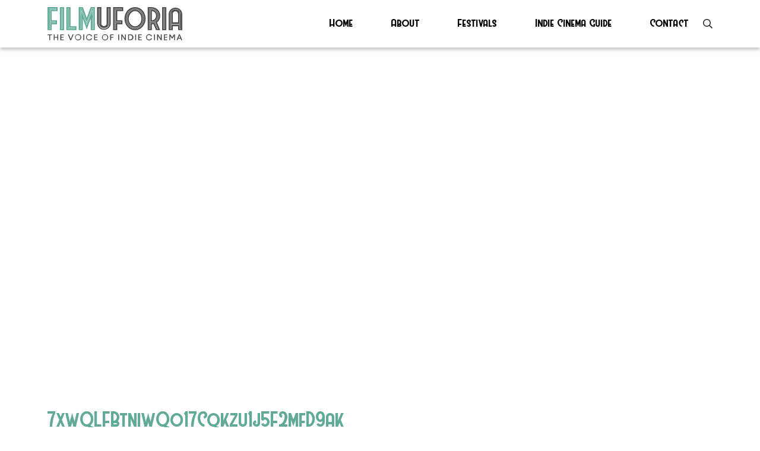

--- FILE ---
content_type: text/html; charset=UTF-8
request_url: https://filmuforia.com/stepne-2023-locarno-film-festival-2023/7xwqlfbtniwqo17cqkzu1j5f2mfd9ak/
body_size: 9372
content:
<!DOCTYPE html>
<html lang="en-GB" class="no-js">

<head>
    <meta charset="utf-8">
    <meta http-equiv="X-UA-Compatible" content="IE=edge,chrome=1">

    <title>7xwQLFBtniwQo17Cqkzu1j5F2mfD9ak - Filmuforia</title>
    <meta name="viewport" content="width=device-width, initial-scale=1.0, maximum-scale=1.0, user-scalable=no, viewport-fit=cover">
    
    <!-- HTML5 shim and Respond.js for IE8 support of HTML5 elements and media queries -->
    <!-- WARNING: Respond.js doesn't work if you view the page via file:// -->
    <!--[if lt IE 9]>
      <script src="https://oss.maxcdn.com/html5shiv/3.7.3/html5shiv.min.js"></script>
      <script src="https://oss.maxcdn.com/respond/1.4.2/respond.min.js"></script>
    <![endif]-->


<!-- wordpress head functions -->
    <style>
.top_footer {
	background-color: #191935;
}	
</style><style>
.menu_holder {
	background-color: #fff;
	height: 5rem;
	box-shadow: 0 4px 5px -0px rgba(77, 77, 77, .3);
	z-index: 500;
}
.menu {
	font-size: 1.1rem;
}
.menu li a {
	color: #000;
	transition: 200ms;
}
.menu li a:hover {
	color: #60AA97;
	text-decoration: none;
}
.menu li a:after{
	display:block;
	padding-top: .1rem;
	content: '';
	border-bottom: solid .2rem #60AA97;  
	transform: scaleX(0);  
	transition: transform 250ms ease-in-out;
}
.menu li a:hover:after { transform: scaleX(1); }
.menu li a:hover {
	color: #60AA97;
	text-decoration: none;
}
.menu li.current_page_item a { 
	color: #60AA97;
	text-decoration: none; 
}
.menu li.current_page_item a:after { transform: scaleX(1); }

/* Burger button */
#nav_button {
	position: absolute;
	right:10px;
	top: 50%;
	-webkit-transform: translateY(-50%);
	-ms-transform: translateY(-50%);
	transform: translateY(-50%);
	cursor: pointer;
	display: block;
}

#nav_button a  {
	z-index:3000;
	display:block;
	width:35px;
	height:30px;
	padding-top:12px;
}

#nav_button a span {
/*
	float:right;
	position: relative;
*/
	display:block;
	-webkit-transition-duration: 0s; transition-duration: 0s;
}

#nav_button a span:before, #nav_button a  span:after {
	position: absolute;
	content: '';
}

#nav_button a span, #nav_button a  span:before, #nav_button a  span:after {
	width: 35px;
	height: 2px;
	background-color: #000;
	display: block;
}
#nav_button a:hover span, #nav_button a:hover  span:before, #nav_button a:hover  span:after {
	background-color: #000;
}

#nav_button a span:before {
	margin-top: -12px;
}

#nav_button a span:after {
	margin-top: 12px;
}

#nav_button a.open span {
	background-color: rgba(0,0,0,0.0);
	-webkit-transition-delay: 0.2s;
	transition-delay: 0.2s;
}
#nav_button a span:before {
	-webkit-transition-property: margin, -webkit-transform; transition-property: margin, transform;
	-webkit-transition-duration: 0.2s; transition-duration: 0.2s;
	-webkit-transition-delay: 0.2s, 0s; transition-delay: 0.2s, 0s;
}
#nav_button a.open span:before {
	background-color: #000;
	margin-top: 0;
	-webkit-transform: rotate(45deg); transform: rotate(45deg);
	-webkit-transition-delay: 0s, 0.2s; transition-delay: 0s, 0.2s;
}
#nav_button a span:after {
	-webkit-transition-property: margin, -webkit-transform; transition-property: margin, transform;
	-webkit-transition-duration: 0.2s; transition-duration: 0.2s;
	-webkit-transition-delay: 0.2s, 0s; transition-delay: 0.2s, 0s;
}
#nav_button a.open span:after {
	background-color: #000;
	margin-top: 0;
	-webkit-transform: rotate(-45deg); transform: rotate(-45deg);
	-webkit-transition-delay: 0s, 0.2s; transition-delay: 0s, 0.2s;
}
/* Burger button */

.mobile_menu {
	display: none;
	z-index: 100;
	font-size: 2rem;
}
.mobile_menu li {
	margin: 1rem 2rem;
}
.mobile_menu a {
	color: #000;
}
.mobile_menu a:hover {
	color: #000;
	text-decoration: none;
}

</style><meta name='robots' content='index, follow, max-image-preview:large, max-snippet:-1, max-video-preview:-1' />

	<!-- This site is optimized with the Yoast SEO plugin v26.8 - https://yoast.com/product/yoast-seo-wordpress/ -->
	<link rel="canonical" href="https://filmuforia.com/stepne-2023-locarno-film-festival-2023/7xwqlfbtniwqo17cqkzu1j5f2mfd9ak/" />
	<meta property="og:locale" content="en_GB" />
	<meta property="og:type" content="article" />
	<meta property="og:title" content="7xwQLFBtniwQo17Cqkzu1j5F2mfD9ak - Filmuforia" />
	<meta property="og:description" content="Read more" />
	<meta property="og:url" content="https://filmuforia.com/stepne-2023-locarno-film-festival-2023/7xwqlfbtniwqo17cqkzu1j5f2mfd9ak/" />
	<meta property="og:site_name" content="Filmuforia" />
	<meta property="og:image" content="https://filmuforia.com/stepne-2023-locarno-film-festival-2023/7xwqlfbtniwqo17cqkzu1j5f2mfd9ak" />
	<meta property="og:image:width" content="1" />
	<meta property="og:image:height" content="1" />
	<meta property="og:image:type" content="image/jpeg" />
	<meta name="twitter:card" content="summary_large_image" />
	<script type="application/ld+json" class="yoast-schema-graph">{"@context":"https://schema.org","@graph":[{"@type":"WebPage","@id":"https://filmuforia.com/stepne-2023-locarno-film-festival-2023/7xwqlfbtniwqo17cqkzu1j5f2mfd9ak/","url":"https://filmuforia.com/stepne-2023-locarno-film-festival-2023/7xwqlfbtniwqo17cqkzu1j5f2mfd9ak/","name":"7xwQLFBtniwQo17Cqkzu1j5F2mfD9ak - Filmuforia","isPartOf":{"@id":"https://filmuforia.com/#website"},"primaryImageOfPage":{"@id":"https://filmuforia.com/stepne-2023-locarno-film-festival-2023/7xwqlfbtniwqo17cqkzu1j5f2mfd9ak/#primaryimage"},"image":{"@id":"https://filmuforia.com/stepne-2023-locarno-film-festival-2023/7xwqlfbtniwqo17cqkzu1j5f2mfd9ak/#primaryimage"},"thumbnailUrl":"https://filmuforia.com/wp-content/uploads/2023/08/7xwQLFBtniwQo17Cqkzu1j5F2mfD9ak.jpeg","datePublished":"2023-08-09T07:23:00+00:00","breadcrumb":{"@id":"https://filmuforia.com/stepne-2023-locarno-film-festival-2023/7xwqlfbtniwqo17cqkzu1j5f2mfd9ak/#breadcrumb"},"inLanguage":"en-GB","potentialAction":[{"@type":"ReadAction","target":["https://filmuforia.com/stepne-2023-locarno-film-festival-2023/7xwqlfbtniwqo17cqkzu1j5f2mfd9ak/"]}]},{"@type":"ImageObject","inLanguage":"en-GB","@id":"https://filmuforia.com/stepne-2023-locarno-film-festival-2023/7xwqlfbtniwqo17cqkzu1j5f2mfd9ak/#primaryimage","url":"https://filmuforia.com/wp-content/uploads/2023/08/7xwQLFBtniwQo17Cqkzu1j5F2mfD9ak.jpeg","contentUrl":"https://filmuforia.com/wp-content/uploads/2023/08/7xwQLFBtniwQo17Cqkzu1j5F2mfD9ak.jpeg","width":1600,"height":863},{"@type":"BreadcrumbList","@id":"https://filmuforia.com/stepne-2023-locarno-film-festival-2023/7xwqlfbtniwqo17cqkzu1j5f2mfd9ak/#breadcrumb","itemListElement":[{"@type":"ListItem","position":1,"name":"Home","item":"https://filmuforia.com/"},{"@type":"ListItem","position":2,"name":"Stepne (2023) Best Direction | Locarno Film Festival 2023","item":"https://filmuforia.com/stepne-2023-locarno-film-festival-2023/"},{"@type":"ListItem","position":3,"name":"7xwQLFBtniwQo17Cqkzu1j5F2mfD9ak"}]},{"@type":"WebSite","@id":"https://filmuforia.com/#website","url":"https://filmuforia.com/","name":"Filmuforia","description":"Showcasing indie and arthouse cinema on general release","publisher":{"@id":"https://filmuforia.com/#organization"},"potentialAction":[{"@type":"SearchAction","target":{"@type":"EntryPoint","urlTemplate":"https://filmuforia.com/?s={search_term_string}"},"query-input":{"@type":"PropertyValueSpecification","valueRequired":true,"valueName":"search_term_string"}}],"inLanguage":"en-GB"},{"@type":"Organization","@id":"https://filmuforia.com/#organization","name":"Filmuforia","url":"https://filmuforia.com/","logo":{"@type":"ImageObject","inLanguage":"en-GB","@id":"https://filmuforia.com/#/schema/logo/image/","url":"https://filmuforia.com/wp-content/uploads/2017/12/filmuforia.png","contentUrl":"https://filmuforia.com/wp-content/uploads/2017/12/filmuforia.png","width":401,"height":112,"caption":"Filmuforia"},"image":{"@id":"https://filmuforia.com/#/schema/logo/image/"}}]}</script>
	<!-- / Yoast SEO plugin. -->


<link rel='dns-prefetch' href='//use.typekit.net' />
<link rel="alternate" title="oEmbed (JSON)" type="application/json+oembed" href="https://filmuforia.com/wp-json/oembed/1.0/embed?url=https%3A%2F%2Ffilmuforia.com%2Fstepne-2023-locarno-film-festival-2023%2F7xwqlfbtniwqo17cqkzu1j5f2mfd9ak%2F" />
<link rel="alternate" title="oEmbed (XML)" type="text/xml+oembed" href="https://filmuforia.com/wp-json/oembed/1.0/embed?url=https%3A%2F%2Ffilmuforia.com%2Fstepne-2023-locarno-film-festival-2023%2F7xwqlfbtniwqo17cqkzu1j5f2mfd9ak%2F&#038;format=xml" />
<style id='wp-img-auto-sizes-contain-inline-css' type='text/css'>
img:is([sizes=auto i],[sizes^="auto," i]){contain-intrinsic-size:3000px 1500px}
/*# sourceURL=wp-img-auto-sizes-contain-inline-css */
</style>
<style id='wp-emoji-styles-inline-css' type='text/css'>

	img.wp-smiley, img.emoji {
		display: inline !important;
		border: none !important;
		box-shadow: none !important;
		height: 1em !important;
		width: 1em !important;
		margin: 0 0.07em !important;
		vertical-align: -0.1em !important;
		background: none !important;
		padding: 0 !important;
	}
/*# sourceURL=wp-emoji-styles-inline-css */
</style>
<style id='wp-block-library-inline-css' type='text/css'>
:root{--wp-block-synced-color:#7a00df;--wp-block-synced-color--rgb:122,0,223;--wp-bound-block-color:var(--wp-block-synced-color);--wp-editor-canvas-background:#ddd;--wp-admin-theme-color:#007cba;--wp-admin-theme-color--rgb:0,124,186;--wp-admin-theme-color-darker-10:#006ba1;--wp-admin-theme-color-darker-10--rgb:0,107,160.5;--wp-admin-theme-color-darker-20:#005a87;--wp-admin-theme-color-darker-20--rgb:0,90,135;--wp-admin-border-width-focus:2px}@media (min-resolution:192dpi){:root{--wp-admin-border-width-focus:1.5px}}.wp-element-button{cursor:pointer}:root .has-very-light-gray-background-color{background-color:#eee}:root .has-very-dark-gray-background-color{background-color:#313131}:root .has-very-light-gray-color{color:#eee}:root .has-very-dark-gray-color{color:#313131}:root .has-vivid-green-cyan-to-vivid-cyan-blue-gradient-background{background:linear-gradient(135deg,#00d084,#0693e3)}:root .has-purple-crush-gradient-background{background:linear-gradient(135deg,#34e2e4,#4721fb 50%,#ab1dfe)}:root .has-hazy-dawn-gradient-background{background:linear-gradient(135deg,#faaca8,#dad0ec)}:root .has-subdued-olive-gradient-background{background:linear-gradient(135deg,#fafae1,#67a671)}:root .has-atomic-cream-gradient-background{background:linear-gradient(135deg,#fdd79a,#004a59)}:root .has-nightshade-gradient-background{background:linear-gradient(135deg,#330968,#31cdcf)}:root .has-midnight-gradient-background{background:linear-gradient(135deg,#020381,#2874fc)}:root{--wp--preset--font-size--normal:16px;--wp--preset--font-size--huge:42px}.has-regular-font-size{font-size:1em}.has-larger-font-size{font-size:2.625em}.has-normal-font-size{font-size:var(--wp--preset--font-size--normal)}.has-huge-font-size{font-size:var(--wp--preset--font-size--huge)}.has-text-align-center{text-align:center}.has-text-align-left{text-align:left}.has-text-align-right{text-align:right}.has-fit-text{white-space:nowrap!important}#end-resizable-editor-section{display:none}.aligncenter{clear:both}.items-justified-left{justify-content:flex-start}.items-justified-center{justify-content:center}.items-justified-right{justify-content:flex-end}.items-justified-space-between{justify-content:space-between}.screen-reader-text{border:0;clip-path:inset(50%);height:1px;margin:-1px;overflow:hidden;padding:0;position:absolute;width:1px;word-wrap:normal!important}.screen-reader-text:focus{background-color:#ddd;clip-path:none;color:#444;display:block;font-size:1em;height:auto;left:5px;line-height:normal;padding:15px 23px 14px;text-decoration:none;top:5px;width:auto;z-index:100000}html :where(.has-border-color){border-style:solid}html :where([style*=border-top-color]){border-top-style:solid}html :where([style*=border-right-color]){border-right-style:solid}html :where([style*=border-bottom-color]){border-bottom-style:solid}html :where([style*=border-left-color]){border-left-style:solid}html :where([style*=border-width]){border-style:solid}html :where([style*=border-top-width]){border-top-style:solid}html :where([style*=border-right-width]){border-right-style:solid}html :where([style*=border-bottom-width]){border-bottom-style:solid}html :where([style*=border-left-width]){border-left-style:solid}html :where(img[class*=wp-image-]){height:auto;max-width:100%}:where(figure){margin:0 0 1em}html :where(.is-position-sticky){--wp-admin--admin-bar--position-offset:var(--wp-admin--admin-bar--height,0px)}@media screen and (max-width:600px){html :where(.is-position-sticky){--wp-admin--admin-bar--position-offset:0px}}

/*# sourceURL=wp-block-library-inline-css */
</style><style id='global-styles-inline-css' type='text/css'>
:root{--wp--preset--aspect-ratio--square: 1;--wp--preset--aspect-ratio--4-3: 4/3;--wp--preset--aspect-ratio--3-4: 3/4;--wp--preset--aspect-ratio--3-2: 3/2;--wp--preset--aspect-ratio--2-3: 2/3;--wp--preset--aspect-ratio--16-9: 16/9;--wp--preset--aspect-ratio--9-16: 9/16;--wp--preset--color--black: #000000;--wp--preset--color--cyan-bluish-gray: #abb8c3;--wp--preset--color--white: #ffffff;--wp--preset--color--pale-pink: #f78da7;--wp--preset--color--vivid-red: #cf2e2e;--wp--preset--color--luminous-vivid-orange: #ff6900;--wp--preset--color--luminous-vivid-amber: #fcb900;--wp--preset--color--light-green-cyan: #7bdcb5;--wp--preset--color--vivid-green-cyan: #00d084;--wp--preset--color--pale-cyan-blue: #8ed1fc;--wp--preset--color--vivid-cyan-blue: #0693e3;--wp--preset--color--vivid-purple: #9b51e0;--wp--preset--gradient--vivid-cyan-blue-to-vivid-purple: linear-gradient(135deg,rgb(6,147,227) 0%,rgb(155,81,224) 100%);--wp--preset--gradient--light-green-cyan-to-vivid-green-cyan: linear-gradient(135deg,rgb(122,220,180) 0%,rgb(0,208,130) 100%);--wp--preset--gradient--luminous-vivid-amber-to-luminous-vivid-orange: linear-gradient(135deg,rgb(252,185,0) 0%,rgb(255,105,0) 100%);--wp--preset--gradient--luminous-vivid-orange-to-vivid-red: linear-gradient(135deg,rgb(255,105,0) 0%,rgb(207,46,46) 100%);--wp--preset--gradient--very-light-gray-to-cyan-bluish-gray: linear-gradient(135deg,rgb(238,238,238) 0%,rgb(169,184,195) 100%);--wp--preset--gradient--cool-to-warm-spectrum: linear-gradient(135deg,rgb(74,234,220) 0%,rgb(151,120,209) 20%,rgb(207,42,186) 40%,rgb(238,44,130) 60%,rgb(251,105,98) 80%,rgb(254,248,76) 100%);--wp--preset--gradient--blush-light-purple: linear-gradient(135deg,rgb(255,206,236) 0%,rgb(152,150,240) 100%);--wp--preset--gradient--blush-bordeaux: linear-gradient(135deg,rgb(254,205,165) 0%,rgb(254,45,45) 50%,rgb(107,0,62) 100%);--wp--preset--gradient--luminous-dusk: linear-gradient(135deg,rgb(255,203,112) 0%,rgb(199,81,192) 50%,rgb(65,88,208) 100%);--wp--preset--gradient--pale-ocean: linear-gradient(135deg,rgb(255,245,203) 0%,rgb(182,227,212) 50%,rgb(51,167,181) 100%);--wp--preset--gradient--electric-grass: linear-gradient(135deg,rgb(202,248,128) 0%,rgb(113,206,126) 100%);--wp--preset--gradient--midnight: linear-gradient(135deg,rgb(2,3,129) 0%,rgb(40,116,252) 100%);--wp--preset--font-size--small: 13px;--wp--preset--font-size--medium: 20px;--wp--preset--font-size--large: 36px;--wp--preset--font-size--x-large: 42px;--wp--preset--spacing--20: 0.44rem;--wp--preset--spacing--30: 0.67rem;--wp--preset--spacing--40: 1rem;--wp--preset--spacing--50: 1.5rem;--wp--preset--spacing--60: 2.25rem;--wp--preset--spacing--70: 3.38rem;--wp--preset--spacing--80: 5.06rem;--wp--preset--shadow--natural: 6px 6px 9px rgba(0, 0, 0, 0.2);--wp--preset--shadow--deep: 12px 12px 50px rgba(0, 0, 0, 0.4);--wp--preset--shadow--sharp: 6px 6px 0px rgba(0, 0, 0, 0.2);--wp--preset--shadow--outlined: 6px 6px 0px -3px rgb(255, 255, 255), 6px 6px rgb(0, 0, 0);--wp--preset--shadow--crisp: 6px 6px 0px rgb(0, 0, 0);}:where(.is-layout-flex){gap: 0.5em;}:where(.is-layout-grid){gap: 0.5em;}body .is-layout-flex{display: flex;}.is-layout-flex{flex-wrap: wrap;align-items: center;}.is-layout-flex > :is(*, div){margin: 0;}body .is-layout-grid{display: grid;}.is-layout-grid > :is(*, div){margin: 0;}:where(.wp-block-columns.is-layout-flex){gap: 2em;}:where(.wp-block-columns.is-layout-grid){gap: 2em;}:where(.wp-block-post-template.is-layout-flex){gap: 1.25em;}:where(.wp-block-post-template.is-layout-grid){gap: 1.25em;}.has-black-color{color: var(--wp--preset--color--black) !important;}.has-cyan-bluish-gray-color{color: var(--wp--preset--color--cyan-bluish-gray) !important;}.has-white-color{color: var(--wp--preset--color--white) !important;}.has-pale-pink-color{color: var(--wp--preset--color--pale-pink) !important;}.has-vivid-red-color{color: var(--wp--preset--color--vivid-red) !important;}.has-luminous-vivid-orange-color{color: var(--wp--preset--color--luminous-vivid-orange) !important;}.has-luminous-vivid-amber-color{color: var(--wp--preset--color--luminous-vivid-amber) !important;}.has-light-green-cyan-color{color: var(--wp--preset--color--light-green-cyan) !important;}.has-vivid-green-cyan-color{color: var(--wp--preset--color--vivid-green-cyan) !important;}.has-pale-cyan-blue-color{color: var(--wp--preset--color--pale-cyan-blue) !important;}.has-vivid-cyan-blue-color{color: var(--wp--preset--color--vivid-cyan-blue) !important;}.has-vivid-purple-color{color: var(--wp--preset--color--vivid-purple) !important;}.has-black-background-color{background-color: var(--wp--preset--color--black) !important;}.has-cyan-bluish-gray-background-color{background-color: var(--wp--preset--color--cyan-bluish-gray) !important;}.has-white-background-color{background-color: var(--wp--preset--color--white) !important;}.has-pale-pink-background-color{background-color: var(--wp--preset--color--pale-pink) !important;}.has-vivid-red-background-color{background-color: var(--wp--preset--color--vivid-red) !important;}.has-luminous-vivid-orange-background-color{background-color: var(--wp--preset--color--luminous-vivid-orange) !important;}.has-luminous-vivid-amber-background-color{background-color: var(--wp--preset--color--luminous-vivid-amber) !important;}.has-light-green-cyan-background-color{background-color: var(--wp--preset--color--light-green-cyan) !important;}.has-vivid-green-cyan-background-color{background-color: var(--wp--preset--color--vivid-green-cyan) !important;}.has-pale-cyan-blue-background-color{background-color: var(--wp--preset--color--pale-cyan-blue) !important;}.has-vivid-cyan-blue-background-color{background-color: var(--wp--preset--color--vivid-cyan-blue) !important;}.has-vivid-purple-background-color{background-color: var(--wp--preset--color--vivid-purple) !important;}.has-black-border-color{border-color: var(--wp--preset--color--black) !important;}.has-cyan-bluish-gray-border-color{border-color: var(--wp--preset--color--cyan-bluish-gray) !important;}.has-white-border-color{border-color: var(--wp--preset--color--white) !important;}.has-pale-pink-border-color{border-color: var(--wp--preset--color--pale-pink) !important;}.has-vivid-red-border-color{border-color: var(--wp--preset--color--vivid-red) !important;}.has-luminous-vivid-orange-border-color{border-color: var(--wp--preset--color--luminous-vivid-orange) !important;}.has-luminous-vivid-amber-border-color{border-color: var(--wp--preset--color--luminous-vivid-amber) !important;}.has-light-green-cyan-border-color{border-color: var(--wp--preset--color--light-green-cyan) !important;}.has-vivid-green-cyan-border-color{border-color: var(--wp--preset--color--vivid-green-cyan) !important;}.has-pale-cyan-blue-border-color{border-color: var(--wp--preset--color--pale-cyan-blue) !important;}.has-vivid-cyan-blue-border-color{border-color: var(--wp--preset--color--vivid-cyan-blue) !important;}.has-vivid-purple-border-color{border-color: var(--wp--preset--color--vivid-purple) !important;}.has-vivid-cyan-blue-to-vivid-purple-gradient-background{background: var(--wp--preset--gradient--vivid-cyan-blue-to-vivid-purple) !important;}.has-light-green-cyan-to-vivid-green-cyan-gradient-background{background: var(--wp--preset--gradient--light-green-cyan-to-vivid-green-cyan) !important;}.has-luminous-vivid-amber-to-luminous-vivid-orange-gradient-background{background: var(--wp--preset--gradient--luminous-vivid-amber-to-luminous-vivid-orange) !important;}.has-luminous-vivid-orange-to-vivid-red-gradient-background{background: var(--wp--preset--gradient--luminous-vivid-orange-to-vivid-red) !important;}.has-very-light-gray-to-cyan-bluish-gray-gradient-background{background: var(--wp--preset--gradient--very-light-gray-to-cyan-bluish-gray) !important;}.has-cool-to-warm-spectrum-gradient-background{background: var(--wp--preset--gradient--cool-to-warm-spectrum) !important;}.has-blush-light-purple-gradient-background{background: var(--wp--preset--gradient--blush-light-purple) !important;}.has-blush-bordeaux-gradient-background{background: var(--wp--preset--gradient--blush-bordeaux) !important;}.has-luminous-dusk-gradient-background{background: var(--wp--preset--gradient--luminous-dusk) !important;}.has-pale-ocean-gradient-background{background: var(--wp--preset--gradient--pale-ocean) !important;}.has-electric-grass-gradient-background{background: var(--wp--preset--gradient--electric-grass) !important;}.has-midnight-gradient-background{background: var(--wp--preset--gradient--midnight) !important;}.has-small-font-size{font-size: var(--wp--preset--font-size--small) !important;}.has-medium-font-size{font-size: var(--wp--preset--font-size--medium) !important;}.has-large-font-size{font-size: var(--wp--preset--font-size--large) !important;}.has-x-large-font-size{font-size: var(--wp--preset--font-size--x-large) !important;}
/*# sourceURL=global-styles-inline-css */
</style>

<style id='classic-theme-styles-inline-css' type='text/css'>
/*! This file is auto-generated */
.wp-block-button__link{color:#fff;background-color:#32373c;border-radius:9999px;box-shadow:none;text-decoration:none;padding:calc(.667em + 2px) calc(1.333em + 2px);font-size:1.125em}.wp-block-file__button{background:#32373c;color:#fff;text-decoration:none}
/*# sourceURL=/wp-includes/css/classic-themes.min.css */
</style>
<link rel='stylesheet' id='contact-form-7-css' href='https://filmuforia.com/wp-content/plugins/contact-form-7/includes/css/styles.css?ver=6.1.4' type='text/css' media='all' />
<link rel='stylesheet' id='bootstrap-css' href='https://filmuforia.com/wp-content/themes/eprefix-bootstrap/css/bootstrap.min.css?ver=6.9' type='text/css' media='all' />
<link rel='stylesheet' id='owlcarousel_css-css' href='https://filmuforia.com/wp-content/themes/eprefix-bootstrap/css/owl.carousel.css?ver=6.9' type='text/css' media='all' />
<link rel='stylesheet' id='slick_css-css' href='https://filmuforia.com/wp-content/themes/eprefix-bootstrap/css/slick.css?ver=6.9' type='text/css' media='all' />
<link rel='stylesheet' id='fontawesome-css' href='https://filmuforia.com/wp-content/themes/eprefix-bootstrap/css/all.min.css?ver=6.9' type='text/css' media='all' />
<link rel='stylesheet' id='animate-css' href='https://filmuforia.com/wp-content/themes/eprefix-bootstrap/css/animate.css?ver=6.9' type='text/css' media='all' />
<link rel='stylesheet' id='hover-css' href='https://filmuforia.com/wp-content/themes/eprefix-bootstrap/css/hover.css?ver=6.9' type='text/css' media='all' />
<link rel='stylesheet' id='theme_styles-css' href='https://filmuforia.com/wp-content/themes/eprefix-bootstrap/style.css?ver=6.9' type='text/css' media='all' />
<link rel='stylesheet' id='fonts-css' href='https://use.typekit.net/xli8rhl.css?ver=6.9' type='text/css' media='all' />
<script type="text/javascript" src="https://filmuforia.com/wp-content/themes/eprefix-bootstrap/js/jquery.min.js?ver=6.9" id="jquery-js"></script>
<script type="text/javascript" src="https://filmuforia.com/wp-content/themes/eprefix-bootstrap/js/jquery-ui.min.js?ver=6.9" id="ui_interface-js"></script>
<script type="text/javascript" src="https://filmuforia.com/wp-content/themes/eprefix-bootstrap/js/jquery.easing.min.js?ver=6.9" id="easing-js"></script>
<script type="text/javascript" src="https://filmuforia.com/wp-content/themes/eprefix-bootstrap/js/jquery.mousewheel.min.js?ver=6.9" id="mousewheel-js"></script>
<script type="text/javascript" src="https://filmuforia.com/wp-content/themes/eprefix-bootstrap/js/owl.carousel.min.js?ver=6.9" id="owlcarousel-js"></script>
<script type="text/javascript" src="https://filmuforia.com/wp-content/themes/eprefix-bootstrap/js/slick.min.js?ver=6.9" id="slick-js"></script>
<script type="text/javascript" src="https://filmuforia.com/wp-content/themes/eprefix-bootstrap/js/ofi.min.js?ver=6.9" id="ofi-js"></script>
<script type="text/javascript" src="https://filmuforia.com/wp-content/themes/eprefix-bootstrap/js/object-fit-videos.min.js?ver=6.9" id="ofi_video-js"></script>
<script type="text/javascript" src="https://filmuforia.com/wp-content/themes/eprefix-bootstrap/js/vh-check.js?ver=6.9" id="vh_fix-js"></script>
<link rel="https://api.w.org/" href="https://filmuforia.com/wp-json/" /><link rel="alternate" title="JSON" type="application/json" href="https://filmuforia.com/wp-json/wp/v2/media/86411" /><link rel="EditURI" type="application/rsd+xml" title="RSD" href="https://filmuforia.com/xmlrpc.php?rsd" />
<meta name="generator" content="WordPress 6.9" />
<link rel='shortlink' href='https://filmuforia.com/?p=86411' />

<!-- Lara's Google Analytics - https://www.xtraorbit.com/wordpress-google-analytics-dashboard-widget/ -->
<script async src="https://www.googletagmanager.com/gtag/js?id=G-XTQ10TZHVW"></script>
<script>
  window.dataLayer = window.dataLayer || [];
  function gtag(){dataLayer.push(arguments);}
  gtag('js', new Date());
  gtag('config', 'G-XTQ10TZHVW');
</script>

<!-- end of wordpress head -->

</head>

<body class="attachment wp-singular attachment-template-default single single-attachment postid-86411 attachmentid-86411 attachment-jpeg wp-theme-eprefix-bootstrap">

<div class="position-fixed w-100 menu_holder d-flex align-items-center">
	<section class="container">
		<div class="row justify-content-between">
			<div class="col-7 col-md-3 pr-5">
				<a href="https://filmuforia.com"><img src="https://filmuforia.com/wp-content/themes/eprefix-bootstrap/img/top_logo.svg" class="img-fluid w-100" alt=""  /></a>
			</div>
			<div class="col-md-7 col-3 d-md-flex align-items-md-center justify-content-md-between position-relative">
				<ul id="menu-main-menu" class="menu w-100 p-0 m-0 list-unstyled d-md-flex d-none justify-content-between west"><li id="menu-item-67421" class="menu-item menu-item-type-post_type menu-item-object-page menu-item-home menu-item-67421"><a href="https://filmuforia.com/" data-ps2id-api="true">Home</a></li>
<li id="menu-item-67422" class="menu-item menu-item-type-post_type menu-item-object-page menu-item-67422"><a href="https://filmuforia.com/about/" data-ps2id-api="true">About</a></li>
<li id="menu-item-67423" class="menu-item menu-item-type-post_type menu-item-object-page menu-item-67423"><a href="https://filmuforia.com/festivals/" data-ps2id-api="true">Festivals</a></li>
<li id="menu-item-67424" class="menu-item menu-item-type-post_type menu-item-object-page menu-item-67424"><a href="https://filmuforia.com/indie-guide/" data-ps2id-api="true">Indie Cinema Guide</a></li>
<li id="menu-item-67425" class="menu-item menu-item-type-post_type menu-item-object-page menu-item-67425"><a href="https://filmuforia.com/contact/" data-ps2id-api="true">Contact</a></li>
</ul>				<i class="far fa-search ml-4 d-none d-md-block"></i>
				<div id="nav_button" class="d-md-none">
					<a id="hidden-nav-button" class=""><span></span></a>
				</div>
			</div>
		</div>
	</section>
</div>
<section class="mobile_menu">
	<div class="d-flex flex-column justify-content-center position-fixed w-100 vh-fix bg-white">
		<ul id="menu-main-menu-1" class="p-0 m-0 list-unstyled west"><li class="menu-item menu-item-type-post_type menu-item-object-page menu-item-home menu-item-67421"><a href="https://filmuforia.com/" data-ps2id-api="true">Home</a></li>
<li class="menu-item menu-item-type-post_type menu-item-object-page menu-item-67422"><a href="https://filmuforia.com/about/" data-ps2id-api="true">About</a></li>
<li class="menu-item menu-item-type-post_type menu-item-object-page menu-item-67423"><a href="https://filmuforia.com/festivals/" data-ps2id-api="true">Festivals</a></li>
<li class="menu-item menu-item-type-post_type menu-item-object-page menu-item-67424"><a href="https://filmuforia.com/indie-guide/" data-ps2id-api="true">Indie Cinema Guide</a></li>
<li class="menu-item menu-item-type-post_type menu-item-object-page menu-item-67425"><a href="https://filmuforia.com/contact/" data-ps2id-api="true">Contact</a></li>
</ul>		<div class="py-4 px-4">
			<div class="search_form p-3">
				<form id="searchform" method="get" action="/search-results"> 
					<input type="text" name="search_value" placeholder="Search" value=""> 
					<input type="submit" value="" class="float-right">
				</form>
			</div>
		</div>
	</div>
</section>

<div class="d-none d-md-block">
	<section class="search_holder w-100 pb-2 position-fixed bg-white">
		<div class="container">
			<div class="row">
				<div class="col-md-3 pr-5 pt-logo d-flex align-items-center">
					<a href="https://filmuforia.com"><img src="https://filmuforia.com/wp-content/themes/eprefix-bootstrap/img/top_logo.svg" class="img-fluid w-100" alt=""  /></a>
				</div>
				<div class="col-md-9 position-relative">
					<svg xmlns="http://www.w3.org/2000/svg" viewBox="0 0 13.6 13.6" class="close_search position-absolute">
  <g id="Layer_2" data-name="Layer 2">
    <g id="Layer_1-2" data-name="Layer 1">
      <g id="Group_631" data-name="Group 631">
        <path id="Path_503" data-name="Path 503" d="M.7.7,12.9,12.9" style="fill: none;stroke: #000;stroke-width: 2px"/>
        <g id="Group_630" data-name="Group 630">
          <path id="Path_504" data-name="Path 504" d="M12.9.7.7,12.9" style="fill: none;stroke: #000;stroke-width: 2px"/>
        </g>
      </g>
    </g>
  </g>
</svg>
				</div>
				<div class="col-md-12">
					<div class="py-4">
						<div class="search_form p-3">
							<form id="searchform" method="get" action="/search"> 
								<input type="text" name="search_value" placeholder="Search" value=""> 
								<input type="submit" value="" class="float-right">
							</form>
						</div>
					</div>
				</div>
			</div>
		</div>
	</section>
	<div class="search_overlay w-100 vh-fix position-fixed"></div>
</div>

<div class="site-content fade-content overflow-hidden">
	<section class="container mt-5 pb-5">
		<div class="row py-md-3 py-3">
			<div class="col-md-10">
				<div class="single_image_holder position-relative overflow-hidden">
									</div>
			</div>
		</div>
		<div class="row py-3">
			<div class="col-md-10 mt-3 mt-md-0">
				<h1 class="h2 west green">7xwQLFBtniwQo17Cqkzu1j5F2mfD9ak </h1>
				<div class="proxi-lt text-uppercase mt-3">August 9th, 2023</div>
				<div class="proxi-lt mt-1 small-text">Author: Meredith Taylor</div>
			</div>
		</div>
		<div class="row justify-content-center">
			<div class="col-md-12">
				<div class="divider_line w-100"></div>
			</div>
		</div>
		<div class="row justify-content-center mt-5 single_content">
			<div class="col-md-10">
				<p class="attachment"><a href='https://filmuforia.com/wp-content/uploads/2023/08/7xwQLFBtniwQo17Cqkzu1j5F2mfD9ak.jpeg'><img decoding="async" width="300" height="162" src="https://filmuforia.com/wp-content/uploads/2023/08/7xwQLFBtniwQo17Cqkzu1j5F2mfD9ak-300x162.jpeg" class="attachment-medium size-medium" alt="" srcset="https://filmuforia.com/wp-content/uploads/2023/08/7xwQLFBtniwQo17Cqkzu1j5F2mfD9ak-300x162.jpeg 300w, https://filmuforia.com/wp-content/uploads/2023/08/7xwQLFBtniwQo17Cqkzu1j5F2mfD9ak-1024x552.jpeg 1024w, https://filmuforia.com/wp-content/uploads/2023/08/7xwQLFBtniwQo17Cqkzu1j5F2mfD9ak-768x414.jpeg 768w, https://filmuforia.com/wp-content/uploads/2023/08/7xwQLFBtniwQo17Cqkzu1j5F2mfD9ak-1536x828.jpeg 1536w, https://filmuforia.com/wp-content/uploads/2023/08/7xwQLFBtniwQo17Cqkzu1j5F2mfD9ak.jpeg 1600w" sizes="(max-width: 300px) 100vw, 300px" /></a></p>
			</div>
		</div>
	</section>
</div>
<div class="footerholder">
	<section class="container h-100">
		<div class="row h-100 align-items-center">
			<div class="col-md-4 text-white">
				Copyright &copy; 2026 Filmuforia
			</div>
		</div>
	</section>
</div>
<script type="speculationrules">
{"prefetch":[{"source":"document","where":{"and":[{"href_matches":"/*"},{"not":{"href_matches":["/wp-*.php","/wp-admin/*","/wp-content/uploads/*","/wp-content/*","/wp-content/plugins/*","/wp-content/themes/eprefix-bootstrap/*","/*\\?(.+)"]}},{"not":{"selector_matches":"a[rel~=\"nofollow\"]"}},{"not":{"selector_matches":".no-prefetch, .no-prefetch a"}}]},"eagerness":"conservative"}]}
</script>
<script type="text/javascript" src="https://filmuforia.com/wp-includes/js/dist/hooks.min.js?ver=dd5603f07f9220ed27f1" id="wp-hooks-js"></script>
<script type="text/javascript" src="https://filmuforia.com/wp-includes/js/dist/i18n.min.js?ver=c26c3dc7bed366793375" id="wp-i18n-js"></script>
<script type="text/javascript" id="wp-i18n-js-after">
/* <![CDATA[ */
wp.i18n.setLocaleData( { 'text direction\u0004ltr': [ 'ltr' ] } );
//# sourceURL=wp-i18n-js-after
/* ]]> */
</script>
<script type="text/javascript" src="https://filmuforia.com/wp-content/plugins/contact-form-7/includes/swv/js/index.js?ver=6.1.4" id="swv-js"></script>
<script type="text/javascript" id="contact-form-7-js-before">
/* <![CDATA[ */
var wpcf7 = {
    "api": {
        "root": "https:\/\/filmuforia.com\/wp-json\/",
        "namespace": "contact-form-7\/v1"
    }
};
//# sourceURL=contact-form-7-js-before
/* ]]> */
</script>
<script type="text/javascript" src="https://filmuforia.com/wp-content/plugins/contact-form-7/includes/js/index.js?ver=6.1.4" id="contact-form-7-js"></script>
<script type="text/javascript" id="page-scroll-to-id-plugin-script-js-extra">
/* <![CDATA[ */
var mPS2id_params = {"instances":{"mPS2id_instance_0":{"selector":"a[href*='#']:not([href='#'])","autoSelectorMenuLinks":"true","excludeSelector":"a[href^='#tab-'], a[href^='#tabs-'], a[data-toggle]:not([data-toggle='tooltip']), a[data-slide], a[data-vc-tabs], a[data-vc-accordion], a.screen-reader-text.skip-link","scrollSpeed":800,"autoScrollSpeed":"true","scrollEasing":"easeInOutQuint","scrollingEasing":"easeOutQuint","forceScrollEasing":"false","pageEndSmoothScroll":"true","stopScrollOnUserAction":"false","autoCorrectScroll":"false","autoCorrectScrollExtend":"false","layout":"vertical","offset":0,"dummyOffset":"false","highlightSelector":"","clickedClass":"mPS2id-clicked","targetClass":"mPS2id-target","highlightClass":"mPS2id-highlight","forceSingleHighlight":"false","keepHighlightUntilNext":"false","highlightByNextTarget":"false","appendHash":"false","scrollToHash":"true","scrollToHashForAll":"true","scrollToHashDelay":0,"scrollToHashUseElementData":"true","scrollToHashRemoveUrlHash":"false","disablePluginBelow":0,"adminDisplayWidgetsId":"true","adminTinyMCEbuttons":"true","unbindUnrelatedClickEvents":"false","unbindUnrelatedClickEventsSelector":"","normalizeAnchorPointTargets":"false","encodeLinks":"false"}},"total_instances":"1","shortcode_class":"_ps2id"};
//# sourceURL=page-scroll-to-id-plugin-script-js-extra
/* ]]> */
</script>
<script type="text/javascript" src="https://filmuforia.com/wp-content/plugins/page-scroll-to-id/js/page-scroll-to-id.min.js?ver=1.7.9" id="page-scroll-to-id-plugin-script-js"></script>
<script type="text/javascript" src="https://filmuforia.com/wp-content/themes/eprefix-bootstrap/js/main.js?ver=6.9" id="js_main-js"></script>
<script id="wp-emoji-settings" type="application/json">
{"baseUrl":"https://s.w.org/images/core/emoji/17.0.2/72x72/","ext":".png","svgUrl":"https://s.w.org/images/core/emoji/17.0.2/svg/","svgExt":".svg","source":{"concatemoji":"https://filmuforia.com/wp-includes/js/wp-emoji-release.min.js?ver=6.9"}}
</script>
<script type="module">
/* <![CDATA[ */
/*! This file is auto-generated */
const a=JSON.parse(document.getElementById("wp-emoji-settings").textContent),o=(window._wpemojiSettings=a,"wpEmojiSettingsSupports"),s=["flag","emoji"];function i(e){try{var t={supportTests:e,timestamp:(new Date).valueOf()};sessionStorage.setItem(o,JSON.stringify(t))}catch(e){}}function c(e,t,n){e.clearRect(0,0,e.canvas.width,e.canvas.height),e.fillText(t,0,0);t=new Uint32Array(e.getImageData(0,0,e.canvas.width,e.canvas.height).data);e.clearRect(0,0,e.canvas.width,e.canvas.height),e.fillText(n,0,0);const a=new Uint32Array(e.getImageData(0,0,e.canvas.width,e.canvas.height).data);return t.every((e,t)=>e===a[t])}function p(e,t){e.clearRect(0,0,e.canvas.width,e.canvas.height),e.fillText(t,0,0);var n=e.getImageData(16,16,1,1);for(let e=0;e<n.data.length;e++)if(0!==n.data[e])return!1;return!0}function u(e,t,n,a){switch(t){case"flag":return n(e,"\ud83c\udff3\ufe0f\u200d\u26a7\ufe0f","\ud83c\udff3\ufe0f\u200b\u26a7\ufe0f")?!1:!n(e,"\ud83c\udde8\ud83c\uddf6","\ud83c\udde8\u200b\ud83c\uddf6")&&!n(e,"\ud83c\udff4\udb40\udc67\udb40\udc62\udb40\udc65\udb40\udc6e\udb40\udc67\udb40\udc7f","\ud83c\udff4\u200b\udb40\udc67\u200b\udb40\udc62\u200b\udb40\udc65\u200b\udb40\udc6e\u200b\udb40\udc67\u200b\udb40\udc7f");case"emoji":return!a(e,"\ud83e\u1fac8")}return!1}function f(e,t,n,a){let r;const o=(r="undefined"!=typeof WorkerGlobalScope&&self instanceof WorkerGlobalScope?new OffscreenCanvas(300,150):document.createElement("canvas")).getContext("2d",{willReadFrequently:!0}),s=(o.textBaseline="top",o.font="600 32px Arial",{});return e.forEach(e=>{s[e]=t(o,e,n,a)}),s}function r(e){var t=document.createElement("script");t.src=e,t.defer=!0,document.head.appendChild(t)}a.supports={everything:!0,everythingExceptFlag:!0},new Promise(t=>{let n=function(){try{var e=JSON.parse(sessionStorage.getItem(o));if("object"==typeof e&&"number"==typeof e.timestamp&&(new Date).valueOf()<e.timestamp+604800&&"object"==typeof e.supportTests)return e.supportTests}catch(e){}return null}();if(!n){if("undefined"!=typeof Worker&&"undefined"!=typeof OffscreenCanvas&&"undefined"!=typeof URL&&URL.createObjectURL&&"undefined"!=typeof Blob)try{var e="postMessage("+f.toString()+"("+[JSON.stringify(s),u.toString(),c.toString(),p.toString()].join(",")+"));",a=new Blob([e],{type:"text/javascript"});const r=new Worker(URL.createObjectURL(a),{name:"wpTestEmojiSupports"});return void(r.onmessage=e=>{i(n=e.data),r.terminate(),t(n)})}catch(e){}i(n=f(s,u,c,p))}t(n)}).then(e=>{for(const n in e)a.supports[n]=e[n],a.supports.everything=a.supports.everything&&a.supports[n],"flag"!==n&&(a.supports.everythingExceptFlag=a.supports.everythingExceptFlag&&a.supports[n]);var t;a.supports.everythingExceptFlag=a.supports.everythingExceptFlag&&!a.supports.flag,a.supports.everything||((t=a.source||{}).concatemoji?r(t.concatemoji):t.wpemoji&&t.twemoji&&(r(t.twemoji),r(t.wpemoji)))});
//# sourceURL=https://filmuforia.com/wp-includes/js/wp-emoji-loader.min.js
/* ]]> */
</script>
    
    </body>
</html><!--
Performance optimized by Redis Object Cache. Learn more: https://wprediscache.com

Retrieved 2399 objects (457 KB) from Redis using PhpRedis (v6.3.0).
-->
